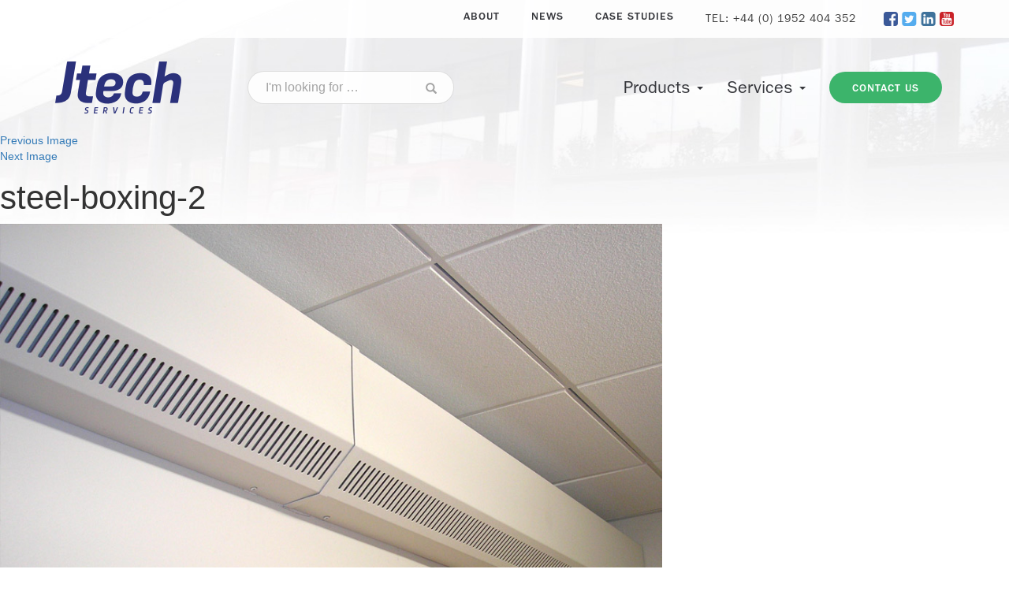

--- FILE ---
content_type: text/html; charset=UTF-8
request_url: https://www.jtechservices.co.uk/steel-aluminum-pipe-boxing/steel-boxing-2/
body_size: 9221
content:
<!DOCTYPE html>
<html lang="en-GB" class="no-js">
<head>
	<meta charset="UTF-8">
	<meta name="viewport" content="width=device-width, initial-scale=1">
	<link rel="profile" href="https://gmpg.org/xfn/11">

		<script>(function(html){html.className = html.className.replace(/\bno-js\b/,'js')})(document.documentElement);</script>
<meta name='robots' content='index, follow, max-image-preview:large, max-snippet:-1, max-video-preview:-1' />

	<!-- This site is optimized with the Yoast SEO plugin v26.7 - https://yoast.com/wordpress/plugins/seo/ -->
	<title>steel-boxing-2 - Jtech Services</title>
	<link rel="canonical" href="https://www.jtechservices.co.uk/steel-aluminum-pipe-boxing/steel-boxing-2/" />
	<meta property="og:locale" content="en_GB" />
	<meta property="og:type" content="article" />
	<meta property="og:title" content="steel-boxing-2 - Jtech Services" />
	<meta property="og:url" content="https://www.jtechservices.co.uk/steel-aluminum-pipe-boxing/steel-boxing-2/" />
	<meta property="og:site_name" content="Jtech Services" />
	<meta property="og:image" content="https://www.jtechservices.co.uk/steel-aluminum-pipe-boxing/steel-boxing-2" />
	<meta property="og:image:width" content="909" />
	<meta property="og:image:height" content="654" />
	<meta property="og:image:type" content="image/jpeg" />
	<meta name="twitter:card" content="summary_large_image" />
	<script type="application/ld+json" class="yoast-schema-graph">{"@context":"https://schema.org","@graph":[{"@type":"WebPage","@id":"https://www.jtechservices.co.uk/steel-aluminum-pipe-boxing/steel-boxing-2/","url":"https://www.jtechservices.co.uk/steel-aluminum-pipe-boxing/steel-boxing-2/","name":"steel-boxing-2 - Jtech Services","isPartOf":{"@id":"https://www.jtechservices.co.uk/#website"},"primaryImageOfPage":{"@id":"https://www.jtechservices.co.uk/steel-aluminum-pipe-boxing/steel-boxing-2/#primaryimage"},"image":{"@id":"https://www.jtechservices.co.uk/steel-aluminum-pipe-boxing/steel-boxing-2/#primaryimage"},"thumbnailUrl":"https://www.jtechservices.co.uk/wp-content/uploads/2016/05/steel-boxing-2.jpg","datePublished":"2017-01-18T14:04:01+00:00","breadcrumb":{"@id":"https://www.jtechservices.co.uk/steel-aluminum-pipe-boxing/steel-boxing-2/#breadcrumb"},"inLanguage":"en-GB","potentialAction":[{"@type":"ReadAction","target":["https://www.jtechservices.co.uk/steel-aluminum-pipe-boxing/steel-boxing-2/"]}]},{"@type":"ImageObject","inLanguage":"en-GB","@id":"https://www.jtechservices.co.uk/steel-aluminum-pipe-boxing/steel-boxing-2/#primaryimage","url":"https://www.jtechservices.co.uk/wp-content/uploads/2016/05/steel-boxing-2.jpg","contentUrl":"https://www.jtechservices.co.uk/wp-content/uploads/2016/05/steel-boxing-2.jpg","width":909,"height":654},{"@type":"BreadcrumbList","@id":"https://www.jtechservices.co.uk/steel-aluminum-pipe-boxing/steel-boxing-2/#breadcrumb","itemListElement":[{"@type":"ListItem","position":1,"name":"Home","item":"https://www.jtechservices.co.uk/"},{"@type":"ListItem","position":2,"name":"Steel &#038; Aluminum Pipe Boxing","item":"https://www.jtechservices.co.uk/steel-aluminum-pipe-boxing/"},{"@type":"ListItem","position":3,"name":"steel-boxing-2"}]},{"@type":"WebSite","@id":"https://www.jtechservices.co.uk/#website","url":"https://www.jtechservices.co.uk/","name":"Jtech Services","description":"","potentialAction":[{"@type":"SearchAction","target":{"@type":"EntryPoint","urlTemplate":"https://www.jtechservices.co.uk/?s={search_term_string}"},"query-input":{"@type":"PropertyValueSpecification","valueRequired":true,"valueName":"search_term_string"}}],"inLanguage":"en-GB"}]}</script>
	<!-- / Yoast SEO plugin. -->


<link rel="alternate" type="application/rss+xml" title="Jtech Services &raquo; Feed" href="https://www.jtechservices.co.uk/feed/" />
<link rel="alternate" title="oEmbed (JSON)" type="application/json+oembed" href="https://www.jtechservices.co.uk/wp-json/oembed/1.0/embed?url=https%3A%2F%2Fwww.jtechservices.co.uk%2Fsteel-aluminum-pipe-boxing%2Fsteel-boxing-2%2F" />
<link rel="alternate" title="oEmbed (XML)" type="text/xml+oembed" href="https://www.jtechservices.co.uk/wp-json/oembed/1.0/embed?url=https%3A%2F%2Fwww.jtechservices.co.uk%2Fsteel-aluminum-pipe-boxing%2Fsteel-boxing-2%2F&#038;format=xml" />
<style id='wp-img-auto-sizes-contain-inline-css' type='text/css'>
img:is([sizes=auto i],[sizes^="auto," i]){contain-intrinsic-size:3000px 1500px}
/*# sourceURL=wp-img-auto-sizes-contain-inline-css */
</style>
<style id='wp-block-library-inline-css' type='text/css'>
:root{--wp-block-synced-color:#7a00df;--wp-block-synced-color--rgb:122,0,223;--wp-bound-block-color:var(--wp-block-synced-color);--wp-editor-canvas-background:#ddd;--wp-admin-theme-color:#007cba;--wp-admin-theme-color--rgb:0,124,186;--wp-admin-theme-color-darker-10:#006ba1;--wp-admin-theme-color-darker-10--rgb:0,107,160.5;--wp-admin-theme-color-darker-20:#005a87;--wp-admin-theme-color-darker-20--rgb:0,90,135;--wp-admin-border-width-focus:2px}@media (min-resolution:192dpi){:root{--wp-admin-border-width-focus:1.5px}}.wp-element-button{cursor:pointer}:root .has-very-light-gray-background-color{background-color:#eee}:root .has-very-dark-gray-background-color{background-color:#313131}:root .has-very-light-gray-color{color:#eee}:root .has-very-dark-gray-color{color:#313131}:root .has-vivid-green-cyan-to-vivid-cyan-blue-gradient-background{background:linear-gradient(135deg,#00d084,#0693e3)}:root .has-purple-crush-gradient-background{background:linear-gradient(135deg,#34e2e4,#4721fb 50%,#ab1dfe)}:root .has-hazy-dawn-gradient-background{background:linear-gradient(135deg,#faaca8,#dad0ec)}:root .has-subdued-olive-gradient-background{background:linear-gradient(135deg,#fafae1,#67a671)}:root .has-atomic-cream-gradient-background{background:linear-gradient(135deg,#fdd79a,#004a59)}:root .has-nightshade-gradient-background{background:linear-gradient(135deg,#330968,#31cdcf)}:root .has-midnight-gradient-background{background:linear-gradient(135deg,#020381,#2874fc)}:root{--wp--preset--font-size--normal:16px;--wp--preset--font-size--huge:42px}.has-regular-font-size{font-size:1em}.has-larger-font-size{font-size:2.625em}.has-normal-font-size{font-size:var(--wp--preset--font-size--normal)}.has-huge-font-size{font-size:var(--wp--preset--font-size--huge)}.has-text-align-center{text-align:center}.has-text-align-left{text-align:left}.has-text-align-right{text-align:right}.has-fit-text{white-space:nowrap!important}#end-resizable-editor-section{display:none}.aligncenter{clear:both}.items-justified-left{justify-content:flex-start}.items-justified-center{justify-content:center}.items-justified-right{justify-content:flex-end}.items-justified-space-between{justify-content:space-between}.screen-reader-text{border:0;clip-path:inset(50%);height:1px;margin:-1px;overflow:hidden;padding:0;position:absolute;width:1px;word-wrap:normal!important}.screen-reader-text:focus{background-color:#ddd;clip-path:none;color:#444;display:block;font-size:1em;height:auto;left:5px;line-height:normal;padding:15px 23px 14px;text-decoration:none;top:5px;width:auto;z-index:100000}html :where(.has-border-color){border-style:solid}html :where([style*=border-top-color]){border-top-style:solid}html :where([style*=border-right-color]){border-right-style:solid}html :where([style*=border-bottom-color]){border-bottom-style:solid}html :where([style*=border-left-color]){border-left-style:solid}html :where([style*=border-width]){border-style:solid}html :where([style*=border-top-width]){border-top-style:solid}html :where([style*=border-right-width]){border-right-style:solid}html :where([style*=border-bottom-width]){border-bottom-style:solid}html :where([style*=border-left-width]){border-left-style:solid}html :where(img[class*=wp-image-]){height:auto;max-width:100%}:where(figure){margin:0 0 1em}html :where(.is-position-sticky){--wp-admin--admin-bar--position-offset:var(--wp-admin--admin-bar--height,0px)}@media screen and (max-width:600px){html :where(.is-position-sticky){--wp-admin--admin-bar--position-offset:0px}}

/*# sourceURL=wp-block-library-inline-css */
</style><style id='global-styles-inline-css' type='text/css'>
:root{--wp--preset--aspect-ratio--square: 1;--wp--preset--aspect-ratio--4-3: 4/3;--wp--preset--aspect-ratio--3-4: 3/4;--wp--preset--aspect-ratio--3-2: 3/2;--wp--preset--aspect-ratio--2-3: 2/3;--wp--preset--aspect-ratio--16-9: 16/9;--wp--preset--aspect-ratio--9-16: 9/16;--wp--preset--color--black: #000000;--wp--preset--color--cyan-bluish-gray: #abb8c3;--wp--preset--color--white: #ffffff;--wp--preset--color--pale-pink: #f78da7;--wp--preset--color--vivid-red: #cf2e2e;--wp--preset--color--luminous-vivid-orange: #ff6900;--wp--preset--color--luminous-vivid-amber: #fcb900;--wp--preset--color--light-green-cyan: #7bdcb5;--wp--preset--color--vivid-green-cyan: #00d084;--wp--preset--color--pale-cyan-blue: #8ed1fc;--wp--preset--color--vivid-cyan-blue: #0693e3;--wp--preset--color--vivid-purple: #9b51e0;--wp--preset--gradient--vivid-cyan-blue-to-vivid-purple: linear-gradient(135deg,rgb(6,147,227) 0%,rgb(155,81,224) 100%);--wp--preset--gradient--light-green-cyan-to-vivid-green-cyan: linear-gradient(135deg,rgb(122,220,180) 0%,rgb(0,208,130) 100%);--wp--preset--gradient--luminous-vivid-amber-to-luminous-vivid-orange: linear-gradient(135deg,rgb(252,185,0) 0%,rgb(255,105,0) 100%);--wp--preset--gradient--luminous-vivid-orange-to-vivid-red: linear-gradient(135deg,rgb(255,105,0) 0%,rgb(207,46,46) 100%);--wp--preset--gradient--very-light-gray-to-cyan-bluish-gray: linear-gradient(135deg,rgb(238,238,238) 0%,rgb(169,184,195) 100%);--wp--preset--gradient--cool-to-warm-spectrum: linear-gradient(135deg,rgb(74,234,220) 0%,rgb(151,120,209) 20%,rgb(207,42,186) 40%,rgb(238,44,130) 60%,rgb(251,105,98) 80%,rgb(254,248,76) 100%);--wp--preset--gradient--blush-light-purple: linear-gradient(135deg,rgb(255,206,236) 0%,rgb(152,150,240) 100%);--wp--preset--gradient--blush-bordeaux: linear-gradient(135deg,rgb(254,205,165) 0%,rgb(254,45,45) 50%,rgb(107,0,62) 100%);--wp--preset--gradient--luminous-dusk: linear-gradient(135deg,rgb(255,203,112) 0%,rgb(199,81,192) 50%,rgb(65,88,208) 100%);--wp--preset--gradient--pale-ocean: linear-gradient(135deg,rgb(255,245,203) 0%,rgb(182,227,212) 50%,rgb(51,167,181) 100%);--wp--preset--gradient--electric-grass: linear-gradient(135deg,rgb(202,248,128) 0%,rgb(113,206,126) 100%);--wp--preset--gradient--midnight: linear-gradient(135deg,rgb(2,3,129) 0%,rgb(40,116,252) 100%);--wp--preset--font-size--small: 13px;--wp--preset--font-size--medium: 20px;--wp--preset--font-size--large: 36px;--wp--preset--font-size--x-large: 42px;--wp--preset--spacing--20: 0.44rem;--wp--preset--spacing--30: 0.67rem;--wp--preset--spacing--40: 1rem;--wp--preset--spacing--50: 1.5rem;--wp--preset--spacing--60: 2.25rem;--wp--preset--spacing--70: 3.38rem;--wp--preset--spacing--80: 5.06rem;--wp--preset--shadow--natural: 6px 6px 9px rgba(0, 0, 0, 0.2);--wp--preset--shadow--deep: 12px 12px 50px rgba(0, 0, 0, 0.4);--wp--preset--shadow--sharp: 6px 6px 0px rgba(0, 0, 0, 0.2);--wp--preset--shadow--outlined: 6px 6px 0px -3px rgb(255, 255, 255), 6px 6px rgb(0, 0, 0);--wp--preset--shadow--crisp: 6px 6px 0px rgb(0, 0, 0);}:where(.is-layout-flex){gap: 0.5em;}:where(.is-layout-grid){gap: 0.5em;}body .is-layout-flex{display: flex;}.is-layout-flex{flex-wrap: wrap;align-items: center;}.is-layout-flex > :is(*, div){margin: 0;}body .is-layout-grid{display: grid;}.is-layout-grid > :is(*, div){margin: 0;}:where(.wp-block-columns.is-layout-flex){gap: 2em;}:where(.wp-block-columns.is-layout-grid){gap: 2em;}:where(.wp-block-post-template.is-layout-flex){gap: 1.25em;}:where(.wp-block-post-template.is-layout-grid){gap: 1.25em;}.has-black-color{color: var(--wp--preset--color--black) !important;}.has-cyan-bluish-gray-color{color: var(--wp--preset--color--cyan-bluish-gray) !important;}.has-white-color{color: var(--wp--preset--color--white) !important;}.has-pale-pink-color{color: var(--wp--preset--color--pale-pink) !important;}.has-vivid-red-color{color: var(--wp--preset--color--vivid-red) !important;}.has-luminous-vivid-orange-color{color: var(--wp--preset--color--luminous-vivid-orange) !important;}.has-luminous-vivid-amber-color{color: var(--wp--preset--color--luminous-vivid-amber) !important;}.has-light-green-cyan-color{color: var(--wp--preset--color--light-green-cyan) !important;}.has-vivid-green-cyan-color{color: var(--wp--preset--color--vivid-green-cyan) !important;}.has-pale-cyan-blue-color{color: var(--wp--preset--color--pale-cyan-blue) !important;}.has-vivid-cyan-blue-color{color: var(--wp--preset--color--vivid-cyan-blue) !important;}.has-vivid-purple-color{color: var(--wp--preset--color--vivid-purple) !important;}.has-black-background-color{background-color: var(--wp--preset--color--black) !important;}.has-cyan-bluish-gray-background-color{background-color: var(--wp--preset--color--cyan-bluish-gray) !important;}.has-white-background-color{background-color: var(--wp--preset--color--white) !important;}.has-pale-pink-background-color{background-color: var(--wp--preset--color--pale-pink) !important;}.has-vivid-red-background-color{background-color: var(--wp--preset--color--vivid-red) !important;}.has-luminous-vivid-orange-background-color{background-color: var(--wp--preset--color--luminous-vivid-orange) !important;}.has-luminous-vivid-amber-background-color{background-color: var(--wp--preset--color--luminous-vivid-amber) !important;}.has-light-green-cyan-background-color{background-color: var(--wp--preset--color--light-green-cyan) !important;}.has-vivid-green-cyan-background-color{background-color: var(--wp--preset--color--vivid-green-cyan) !important;}.has-pale-cyan-blue-background-color{background-color: var(--wp--preset--color--pale-cyan-blue) !important;}.has-vivid-cyan-blue-background-color{background-color: var(--wp--preset--color--vivid-cyan-blue) !important;}.has-vivid-purple-background-color{background-color: var(--wp--preset--color--vivid-purple) !important;}.has-black-border-color{border-color: var(--wp--preset--color--black) !important;}.has-cyan-bluish-gray-border-color{border-color: var(--wp--preset--color--cyan-bluish-gray) !important;}.has-white-border-color{border-color: var(--wp--preset--color--white) !important;}.has-pale-pink-border-color{border-color: var(--wp--preset--color--pale-pink) !important;}.has-vivid-red-border-color{border-color: var(--wp--preset--color--vivid-red) !important;}.has-luminous-vivid-orange-border-color{border-color: var(--wp--preset--color--luminous-vivid-orange) !important;}.has-luminous-vivid-amber-border-color{border-color: var(--wp--preset--color--luminous-vivid-amber) !important;}.has-light-green-cyan-border-color{border-color: var(--wp--preset--color--light-green-cyan) !important;}.has-vivid-green-cyan-border-color{border-color: var(--wp--preset--color--vivid-green-cyan) !important;}.has-pale-cyan-blue-border-color{border-color: var(--wp--preset--color--pale-cyan-blue) !important;}.has-vivid-cyan-blue-border-color{border-color: var(--wp--preset--color--vivid-cyan-blue) !important;}.has-vivid-purple-border-color{border-color: var(--wp--preset--color--vivid-purple) !important;}.has-vivid-cyan-blue-to-vivid-purple-gradient-background{background: var(--wp--preset--gradient--vivid-cyan-blue-to-vivid-purple) !important;}.has-light-green-cyan-to-vivid-green-cyan-gradient-background{background: var(--wp--preset--gradient--light-green-cyan-to-vivid-green-cyan) !important;}.has-luminous-vivid-amber-to-luminous-vivid-orange-gradient-background{background: var(--wp--preset--gradient--luminous-vivid-amber-to-luminous-vivid-orange) !important;}.has-luminous-vivid-orange-to-vivid-red-gradient-background{background: var(--wp--preset--gradient--luminous-vivid-orange-to-vivid-red) !important;}.has-very-light-gray-to-cyan-bluish-gray-gradient-background{background: var(--wp--preset--gradient--very-light-gray-to-cyan-bluish-gray) !important;}.has-cool-to-warm-spectrum-gradient-background{background: var(--wp--preset--gradient--cool-to-warm-spectrum) !important;}.has-blush-light-purple-gradient-background{background: var(--wp--preset--gradient--blush-light-purple) !important;}.has-blush-bordeaux-gradient-background{background: var(--wp--preset--gradient--blush-bordeaux) !important;}.has-luminous-dusk-gradient-background{background: var(--wp--preset--gradient--luminous-dusk) !important;}.has-pale-ocean-gradient-background{background: var(--wp--preset--gradient--pale-ocean) !important;}.has-electric-grass-gradient-background{background: var(--wp--preset--gradient--electric-grass) !important;}.has-midnight-gradient-background{background: var(--wp--preset--gradient--midnight) !important;}.has-small-font-size{font-size: var(--wp--preset--font-size--small) !important;}.has-medium-font-size{font-size: var(--wp--preset--font-size--medium) !important;}.has-large-font-size{font-size: var(--wp--preset--font-size--large) !important;}.has-x-large-font-size{font-size: var(--wp--preset--font-size--x-large) !important;}
/*# sourceURL=global-styles-inline-css */
</style>

<style id='classic-theme-styles-inline-css' type='text/css'>
/*! This file is auto-generated */
.wp-block-button__link{color:#fff;background-color:#32373c;border-radius:9999px;box-shadow:none;text-decoration:none;padding:calc(.667em + 2px) calc(1.333em + 2px);font-size:1.125em}.wp-block-file__button{background:#32373c;color:#fff;text-decoration:none}
/*# sourceURL=/wp-includes/css/classic-themes.min.css */
</style>
<link rel='stylesheet' id='contact-form-7-css' href='https://www.jtechservices.co.uk/wp-content/plugins/contact-form-7/includes/css/styles.css?ver=6.1.4' type='text/css' media='all' />
<link rel='stylesheet' id='jtechservices-style-css' href='https://www.jtechservices.co.uk/wp-content/themes/JtechServices/style.css?ver=6.9' type='text/css' media='all' />
<link rel='stylesheet' id='genericons-css' href='https://www.jtechservices.co.uk/wp-content/plugins/jetpack/_inc/genericons/genericons/genericons.css?ver=3.1' type='text/css' media='all' />
<script type="text/javascript" src="https://www.jtechservices.co.uk/wp-includes/js/jquery/jquery.min.js?ver=3.7.1" id="jquery-core-js"></script>
<script type="text/javascript" src="https://www.jtechservices.co.uk/wp-includes/js/jquery/jquery-migrate.min.js?ver=3.4.1" id="jquery-migrate-js"></script>
<script type="text/javascript" src="https://www.jtechservices.co.uk/wp-content/themes/JtechServices/js/keyboard-image-navigation.js?ver=20160412" id="jtechservices-keyboard-image-navigation-js"></script>
<link rel="https://api.w.org/" href="https://www.jtechservices.co.uk/wp-json/" /><link rel="alternate" title="JSON" type="application/json" href="https://www.jtechservices.co.uk/wp-json/wp/v2/media/461" /><link rel="EditURI" type="application/rsd+xml" title="RSD" href="https://www.jtechservices.co.uk/xmlrpc.php?rsd" />
<meta name="generator" content="WordPress 6.9" />
<link rel='shortlink' href='https://www.jtechservices.co.uk/?p=461' />
<link rel="icon" href="https://www.jtechservices.co.uk/wp-content/uploads/2017/04/jtech-fav.png" sizes="32x32" />
<link rel="icon" href="https://www.jtechservices.co.uk/wp-content/uploads/2017/04/jtech-fav.png" sizes="192x192" />
<link rel="apple-touch-icon" href="https://www.jtechservices.co.uk/wp-content/uploads/2017/04/jtech-fav.png" />
<meta name="msapplication-TileImage" content="https://www.jtechservices.co.uk/wp-content/uploads/2017/04/jtech-fav.png" />

	<script type="text/javascript">
		if (matchMedia) {
			var mq = window.matchMedia("(min-width: 1200px)");
			mq.addListener(WidthChange);
			WidthChange(mq);
		}
		function WidthChange(mq) {
			if (mq.matches) {

			} else {
				jQuery(document).ready(function(){
					jQuery(".dropdown").focus(
						function() {
							jQuery('.dropdown-menu', this).not('.in .dropdown-menu').stop(true,true);
							jQuery(this).toggleClass('open');
						},
						function() {
							jQuery('.dropdown-menu', this).not('.in .dropdown-menu').stop(true,true);
							jQuery(this).toggleClass('open');
						}
					);
				});
			}		
		}
    </script>
<script>
  (function(i,s,o,g,r,a,m){i['GoogleAnalyticsObject']=r;i[r]=i[r]||function(){
  (i[r].q=i[r].q||[]).push(arguments)},i[r].l=1*new Date();a=s.createElement(o),
  m=s.getElementsByTagName(o)[0];a.async=1;a.src=g;m.parentNode.insertBefore(a,m)
  })(window,document,'script','https://www.google-analytics.com/analytics.js','ga');

  ga('create', 'UA-97177030-1', 'auto');
  ga('send', 'pageview');

</script>
</head>
<body class="attachment wp-singular attachment-template-default single single-attachment postid-461 attachmentid-461 attachment-jpeg wp-theme-JtechServices no-sidebar" style=" background: url(https://www.jtechservices.co.uk/wp-content/uploads/2016/05/casgins-bg.jpg) no-repeat ; background-size: 100% auto;">
<div class="site-header">
	<div class="top-header-section">
    	<div class="container">
        	<div class="row">
            	<div class="col-xs-12">
                	<div class="top-header-section-content">
                    	<ul class="top-header-menu-list ">
						<li id="menu-item-140" class="menu-item menu-item-type-post_type menu-item-object-page menu-item-140"><a href="https://www.jtechservices.co.uk/about/">About</a></li>
<li id="menu-item-142" class="menu-item menu-item-type-post_type menu-item-object-page menu-item-142"><a href="https://www.jtechservices.co.uk/news/">News</a></li>
<li id="menu-item-141" class="menu-item menu-item-type-post_type menu-item-object-page menu-item-141"><a href="https://www.jtechservices.co.uk/case-studies/">Case Studies</a></li>
<li><p>TEL: <a href="Tel:4401952404352">+44 (0) 1952 404 352</a>&nbsp;&nbsp;&nbsp;&nbsp;&nbsp;&nbsp;&nbsp;<a href="https://www.facebook.com/Jtech-Services-264212340700136/" target="_blank"><img src="https://www.jtechservices.co.uk/wp-content/themes/JtechServices/image/facebook@x2.png" alt="facebook-x2" onload="this.width/=2;this.onload=null;" /></a>
<a href="https://twitter.com/Jtech_Services " target="_blank"><img src="https://www.jtechservices.co.uk/wp-content/themes/JtechServices/image/twitter@x2.png" alt="twitter-x2" onload="this.width/=2;this.onload=null;" /></a>
<a href="https://www.linkedin.com/in/jtech-services-42036513a/" target="_blank"><img src="https://www.jtechservices.co.uk/wp-content/themes/JtechServices/image/linked@x2.png" alt="linked-x2" onload="this.width/=2;this.onload=null;" /></a>
<a href="https://www.youtube.com/channel/UCn0-z5xrj1t36X1kcSOX-5g" target="_blank"><img src="https://www.jtechservices.co.uk/wp-content/themes/JtechServices/image/youtube@x2.png" alt="youtube-x2" onload="this.width/=2;this.onload=null;" /></a>
</p></li>
                        </ul>
                    <div class="clearfix"></div>
                    </div>
                </div>
            </div>
        </div>
    </div>
	<div class="main-header-section">
        <header id="masthead" class="site-header">
            <div class="container">
                <div class="row">
                	<div class="header-menu-content">
                        <div class="col-xs-12 col-md-5 col-lg-6">
                            <div class="col-xs-12 col-sm-6 col-md-6 col-lg-5">
                                <a href="https://www.jtechservices.co.uk/"><img src="https://www.jtechservices.co.uk/wp-content/uploads/2016/05/Site-Logo.png" alt="Site Logo" title="Site Logo"/></a>
                            </div>
                            <div class="col-xs-12 col-sm-6 col-md-6 col-lg-6">
                                <form role="search" method="get" class="search-form" action="https://www.jtechservices.co.uk/">
                                    <div class="input-group">
                                        <input type="search" class="form-control header-search-bar" placeholder="I&#039;m looking for &hellip;" value="" name="s" />
                                    <span class="input-group-btn">
                                        <button type="submit" class="btn btn-default header-search-bar-botton"><span class="glyphicon glyphicon-search"></span></button>
                                    </span>
                                    </div>
                                </form>
                            </div>
                        </div>
                        <div class="col-xs-12 col-md-7 col-lg-6">
                            <button type="button" class="navbar-toggle" data-toggle="collapse" data-target="#mobilemenu">
                                <span class="icon-bar"></span>
                                <span class="icon-bar"></span>
                                <span class="icon-bar"></span>
                            </button>
                            <div id="mobilemenu" class="collapse navbar-collapse js-navbar-collapse">
                                <nav id="site-navigation" class="main-navigation" aria-label="Primary Menu">
                                    <ul class="header-menu-list nav navbar-nav">
                                        <li id="menu-item-145" class="menu-item menu-item-type-post_type menu-item-object-page menu-item-has-children dropdown menu-item-145"><a href="https://www.jtechservices.co.uk/products/" class="dropdown-toggle" data-toggle="dropdown" class="dropdown-toggle" >Products <b class="caret"></b></a>
<ul class="dropdown-menu mega-dropdown-menu">
	<li id="menu-item-211" class="menu-item menu-item-type-post_type menu-item-object-page menu-item-has-children dropdown-submenu menu-item-211"><a href="https://www.jtechservices.co.uk/products/casings/" class="dropdown-toggle" >Casings</a>
		<ul>
		<li id="menu-item-218" class="menu-item menu-item-type-post_type menu-item-object-post menu-item-218"><a href="https://www.jtechservices.co.uk/external-column-casings/">External Column Casings</a></li>
		<li id="menu-item-219" class="menu-item menu-item-type-post_type menu-item-object-post menu-item-219"><a href="https://www.jtechservices.co.uk/internal-column-casings/">Internal Column Casings</a></li>
		<li id="menu-item-737" class="menu-item menu-item-type-post_type menu-item-object-post menu-item-737"><a href="https://www.jtechservices.co.uk/fire-rated-column-casings/">Fire Rated Column Casings</a></li>
	</ul>
</li>
	<li id="menu-item-210" class="menu-item menu-item-type-post_type menu-item-object-page menu-item-has-children dropdown-submenu menu-item-210"><a href="https://www.jtechservices.co.uk/products/lst-radiator-guards/" class="dropdown-toggle" >LST Radiator Guards</a>
		<ul>
		<li id="menu-item-227" class="menu-item menu-item-type-post_type menu-item-object-post menu-item-227"><a href="https://www.jtechservices.co.uk/perimeter-hvac-casings/">Perimeter HVAC Casings</a></li>
		<li id="menu-item-225" class="menu-item menu-item-type-post_type menu-item-object-post menu-item-225"><a href="https://www.jtechservices.co.uk/lst-radiator-guards/">LST Radiator Guards</a></li>
		<li id="menu-item-222" class="menu-item menu-item-type-post_type menu-item-object-post menu-item-222"><a href="https://www.jtechservices.co.uk/bespoke-lst-radiator-guards/">Bespoke LST Radiator Guards</a></li>
		<li id="menu-item-223" class="menu-item menu-item-type-post_type menu-item-object-post menu-item-223"><a href="https://www.jtechservices.co.uk/easy-clean-lst-radiator-guards/">Easy-Clean LST Radiator Guards</a></li>
		<li id="menu-item-224" class="menu-item menu-item-type-post_type menu-item-object-post menu-item-224"><a href="https://www.jtechservices.co.uk/floor-ducting/">Floor Ducting</a></li>
		<li id="menu-item-221" class="menu-item menu-item-type-post_type menu-item-object-post menu-item-221"><a href="https://www.jtechservices.co.uk/anti-ligature-radiator-guards/">Anti-ligature Radiator Guards</a></li>
	</ul>
</li>
	<li id="menu-item-209" class="menu-item menu-item-type-post_type menu-item-object-page menu-item-has-children dropdown-submenu menu-item-209"><a href="https://www.jtechservices.co.uk/products/pipe-boxing/" class="dropdown-toggle" >Pipe Boxing</a>
		<ul>
		<li id="menu-item-228" class="menu-item menu-item-type-post_type menu-item-object-post menu-item-228"><a href="https://www.jtechservices.co.uk/steel-aluminum-pipe-boxing/">Steel &#038; Aluminum Pipe Boxing</a></li>
		<li id="menu-item-229" class="menu-item menu-item-type-post_type menu-item-object-post menu-item-229"><a href="https://www.jtechservices.co.uk/plywood-pipe-boxing/">Plywood Pipe Boxing</a></li>
	</ul>
</li>
</ul>
</li>
<li id="menu-item-144" class="menu-item menu-item-type-post_type menu-item-object-page menu-item-has-children dropdown menu-item-144"><a href="https://www.jtechservices.co.uk/services/" class="dropdown-toggle" data-toggle="dropdown" class="dropdown-toggle" >Services <b class="caret"></b></a>
<ul class="dropdown-menu mega-dropdown-menu">
	<li id="menu-item-324" class="menu-item menu-item-type-post_type menu-item-object-page menu-item-324"><a href="https://www.jtechservices.co.uk/services/design/">Design</a></li>
	<li id="menu-item-325" class="menu-item menu-item-type-post_type menu-item-object-page menu-item-325"><a href="https://www.jtechservices.co.uk/services/installation/">Installation</a></li>
	<li id="menu-item-217" class="menu-item menu-item-type-post_type menu-item-object-page menu-item-217"><a href="https://www.jtechservices.co.uk/services/site-surveys/">Site Surveys</a></li>
</ul>
</li>
                                        <li><a class="btn btn-green" href="https://www.jtechservices.co.uk/contact-us/">CONTACT US</a></li>
                                    </ul>
                                    <div class="clearfix"></div>
                                </nav><!-- .main-navigation -->
                            </div>
                        </div>
                	</div>
        		</div>
            </div>
        </header><!-- .site-header -->
	</div>
</div>
	<div id="primary" class="content-area">
		<main id="main" class="site-main" role="main">

			
				<article id="post-461" class="post-461 attachment type-attachment status-inherit hentry">

					<nav id="image-navigation" class="navigation image-navigation">
						<div class="nav-links">
							<div class="nav-previous"><a href='https://www.jtechservices.co.uk/steel-aluminum-pipe-boxing/steel-boxing/'>Previous Image</a></div>
							<div class="nav-next"><a href='https://www.jtechservices.co.uk/steel-aluminum-pipe-boxing/p1230007-f-hay-1-2/'>Next Image</a></div>
						</div><!-- .nav-links -->
					</nav><!-- .image-navigation -->

					<header class="entry-header">
						<h1 class="entry-title">steel-boxing-2</h1>					</header><!-- .entry-header -->

					<div class="entry-content">

						<div class="entry-attachment">
							<img width="840" height="604" src="https://www.jtechservices.co.uk/wp-content/uploads/2016/05/steel-boxing-2.jpg" class="attachment-large size-large" alt="" decoding="async" fetchpriority="high" srcset="https://www.jtechservices.co.uk/wp-content/uploads/2016/05/steel-boxing-2.jpg 909w, https://www.jtechservices.co.uk/wp-content/uploads/2016/05/steel-boxing-2-300x216.jpg 300w, https://www.jtechservices.co.uk/wp-content/uploads/2016/05/steel-boxing-2-768x553.jpg 768w" sizes="(max-width: 709px) 85vw, (max-width: 909px) 67vw, (max-width: 1362px) 62vw, 840px" />
							
						</div><!-- .entry-attachment -->

											</div><!-- .entry-content -->

					<footer class="entry-footer">
						<span class="posted-on"><span class="screen-reader-text">Posted on </span><a href="https://www.jtechservices.co.uk/steel-aluminum-pipe-boxing/steel-boxing-2/" rel="bookmark"><time class="entry-date published updated" datetime="2017-01-18T14:04:01+00:00">18th January 2017</time></a></span>						<span class="full-size-link"><span class="screen-reader-text">Full size </span><a href="https://www.jtechservices.co.uk/wp-content/uploads/2016/05/steel-boxing-2.jpg">909 &times; 654</a></span>											</footer><!-- .entry-footer -->
				</article><!-- #post-## -->

				
	<nav class="navigation post-navigation" aria-label="Posts">
		<h2 class="screen-reader-text">Post navigation</h2>
		<div class="nav-links"><div class="nav-previous"><a href="https://www.jtechservices.co.uk/steel-aluminum-pipe-boxing/" rel="prev"><span class="meta-nav">Published in</span><span class="post-title">Steel &#038; Aluminum Pipe Boxing</span></a></div></div>
	</nav>
		</main><!-- .site-main -->
	</div><!-- .content-area -->


<div class="footer-section">
	    <footer class="site-footer">
    	<div class="footer-content-section">
        	<div class="container">
            	<div class="row">
                	<div class="footer-content-section-content">
                    	<div class="col-xs-12 col-sm-6 col-md-3 col-lg-3">
                        	<div class="footer-logo">
                            	<a href="https://www.jtechservices.co.uk/"><img src="https://www.jtechservices.co.uk/wp-content/uploads/2016/05/footer-Logo.png" title="footer logo" alt="footer logo" /></a>
                                <h3>Jtech Services</h3>
                                <p>Telford, Shropshire </p>
                                <a href="/cdn-cgi/l/email-protection#93f6fde2e6fae1faf6e0d3f9e7f6f0fbe0f6e1e5faf0f6e0bdf0fcbde6f8"><span class="__cf_email__" data-cfemail="63060d12160a110a061023091706000b100611150a0006104d000c4d1608">[email&#160;protected]</span></a>
                                <p><a href="https://www.facebook.com/Jtech-Services-264212340700136/" target="_blank"><img src="https://www.jtechservices.co.uk/wp-content/themes/JtechServices/image/facebook@x2.png" alt="facebook-x2" onload="this.width/=2;this.onload=null;" /></a>
<a href="https://twitter.com/Jtech_Services " target="_blank"><img src="https://www.jtechservices.co.uk/wp-content/themes/JtechServices/image/twitter@x2.png" alt="twitter-x2" onload="this.width/=2;this.onload=null;" /></a>
<a href="https://www.linkedin.com/in/jtech-services-42036513a/" target="_blank"><img src="https://www.jtechservices.co.uk/wp-content/themes/JtechServices/image/linked@x2.png" alt="linked-x2" onload="this.width/=2;this.onload=null;" /></a>
<a href="https://www.youtube.com/channel/UCn0-z5xrj1t36X1kcSOX-5g" target="_blank"><img src="https://www.jtechservices.co.uk/wp-content/themes/JtechServices/image/youtube@x2.png" alt="youtube-x2" onload="this.width/=2;this.onload=null;" /></a>
</p>
                            </div>
                            <div class="clearfix"></div>
                        </div>
                    	<div class="col-xs-12 col-sm-6 col-md-3 col-lg-3">
                        	<div class="footer-message">
                                <h4>Office hours</h4>
                                <p>Our normal office hours are <del>9.00am to 5.00pm Monday to Friday.</del></p>
                            </div>
                            <div class="clearfix"></div>
                        </div>
                        <div class="nextliner-footer"><div class="clearfix"></div></div>
                    	<div class="col-xs-12 col-sm-6 col-md-3 col-lg-3">
                        	<div class="footer-navigation">
                                <h4>Navigation</h4>
                                <ul class="footer-menu-list ">
									<li id="menu-item-134" class="menu-item menu-item-type-post_type menu-item-object-page menu-item-134"><a href="https://www.jtechservices.co.uk/about/">About</a></li>
<li id="menu-item-136" class="menu-item menu-item-type-post_type menu-item-object-page menu-item-136"><a href="https://www.jtechservices.co.uk/news/">News</a></li>
<li id="menu-item-135" class="menu-item menu-item-type-post_type menu-item-object-page menu-item-135"><a href="https://www.jtechservices.co.uk/case-studies/">Case Studies</a></li>
<li id="menu-item-138" class="menu-item menu-item-type-post_type menu-item-object-page menu-item-138"><a href="https://www.jtechservices.co.uk/services/">Services</a></li>
                        		</ul>
                                <div class="clearfix"></div>
                        	</div>
                            <div class="clearfix"></div>
                        </div>
                    	<div class="col-xs-12 col-sm-6 col-md-3 col-lg-3">
                        	<div class="footer-map-section">
                        		<img src="https://www.jtechservices.co.uk/wp-content/themes/JtechServices/image/map.png" alt="map" title="Map"/>
                                <h4>Location</h4>
                                <a href="https://www.google.co.uk/maps/place/16+Warrensway,+Telford+TF7+5QB/@52.6354316,-2.479591,17z/data=!3m1!4b1!4m5!3m4!1s0x48707f1f8a58b025:0xe3740a84dce69ffb!8m2!3d52.6354316!4d-2.4774023" target="_blank">VIEW MAP</a>
                            </div>
                            <div class="clearfix"></div>
                        </div>
                        <div class="clearfix"></div>
                    </div>
                </div>
        	</div>
        </div>
    	<div class="footer-credits-section">
        	<div class="container">
            	<div class="row">
                	<div class="footer-credits-section-content">
                        <div class="col-xs-12 col-md-8 col-lg-9">
                            <div class="footer-credit-left">
                                <p>Copyright © 2016 Jtech Services • <a href="https://www.jtechservices.co.uk/privacy/">Privacy</a> • Cookies • <a href="https://www.jtechservices.co.uk/contact-us/">Contact Us</a></p>
                            </div>
                            <div class="clearfix"></div>
                        </div>
                        <div class="col-xs-12 col-md-4 col-lg-3">
                            <div class="footer-credit-right">
                                <p>Designed & developed by <a href="http://www.isev.co.uk/" target="_blank"><img src="https://www.jtechservices.co.uk/wp-content/themes/JtechServices/image/isev-logo.png" alt="Isev Logo" title="Isev Logo" /></a></p>
                            </div>
                            <div class="clearfix"></div>
                        </div>
                        <div class="clearfix"></div>
                    </div>
                </div>
            </div>
        </div>
    </footer>
</div>
<script data-cfasync="false" src="/cdn-cgi/scripts/5c5dd728/cloudflare-static/email-decode.min.js"></script><script type="speculationrules">
{"prefetch":[{"source":"document","where":{"and":[{"href_matches":"/*"},{"not":{"href_matches":["/wp-*.php","/wp-admin/*","/wp-content/uploads/*","/wp-content/*","/wp-content/plugins/*","/wp-content/themes/JtechServices/*","/*\\?(.+)"]}},{"not":{"selector_matches":"a[rel~=\"nofollow\"]"}},{"not":{"selector_matches":".no-prefetch, .no-prefetch a"}}]},"eagerness":"conservative"}]}
</script>
<script type="text/javascript" src="https://www.jtechservices.co.uk/wp-includes/js/dist/hooks.min.js?ver=dd5603f07f9220ed27f1" id="wp-hooks-js"></script>
<script type="text/javascript" src="https://www.jtechservices.co.uk/wp-includes/js/dist/i18n.min.js?ver=c26c3dc7bed366793375" id="wp-i18n-js"></script>
<script type="text/javascript" id="wp-i18n-js-after">
/* <![CDATA[ */
wp.i18n.setLocaleData( { 'text direction\u0004ltr': [ 'ltr' ] } );
//# sourceURL=wp-i18n-js-after
/* ]]> */
</script>
<script type="text/javascript" src="https://www.jtechservices.co.uk/wp-content/plugins/contact-form-7/includes/swv/js/index.js?ver=6.1.4" id="swv-js"></script>
<script type="text/javascript" id="contact-form-7-js-translations">
/* <![CDATA[ */
( function( domain, translations ) {
	var localeData = translations.locale_data[ domain ] || translations.locale_data.messages;
	localeData[""].domain = domain;
	wp.i18n.setLocaleData( localeData, domain );
} )( "contact-form-7", {"translation-revision-date":"2024-05-21 11:58:24+0000","generator":"GlotPress\/4.0.1","domain":"messages","locale_data":{"messages":{"":{"domain":"messages","plural-forms":"nplurals=2; plural=n != 1;","lang":"en_GB"},"Error:":["Error:"]}},"comment":{"reference":"includes\/js\/index.js"}} );
//# sourceURL=contact-form-7-js-translations
/* ]]> */
</script>
<script type="text/javascript" id="contact-form-7-js-before">
/* <![CDATA[ */
var wpcf7 = {
    "api": {
        "root": "https:\/\/www.jtechservices.co.uk\/wp-json\/",
        "namespace": "contact-form-7\/v1"
    }
};
//# sourceURL=contact-form-7-js-before
/* ]]> */
</script>
<script type="text/javascript" src="https://www.jtechservices.co.uk/wp-content/plugins/contact-form-7/includes/js/index.js?ver=6.1.4" id="contact-form-7-js"></script>
<script type="text/javascript" src="https://www.jtechservices.co.uk/wp-content/themes/JtechServices/js/jquery.min.js?ver=1.12.4" id="jquery-min-min-js"></script>
<script type="text/javascript" src="https://www.jtechservices.co.uk/wp-content/themes/JtechServices/js/bootstrap.js?ver=3.4.1" id="jtechservices-bootstrap-min-js"></script>
<script type="text/javascript" src="https://www.jtechservices.co.uk/wp-content/themes/JtechServices/js/parallax.min.js?ver=1.4.2" id="jtechservices-parallax-js"></script>
<script type="text/javascript" src="https://www.google.com/recaptcha/api.js?render=6Lf_ed0aAAAAAApJHeizckI9PFyZZdXlJ8wty4zn&amp;ver=3.0" id="google-recaptcha-js"></script>
<script type="text/javascript" src="https://www.jtechservices.co.uk/wp-includes/js/dist/vendor/wp-polyfill.min.js?ver=3.15.0" id="wp-polyfill-js"></script>
<script type="text/javascript" id="wpcf7-recaptcha-js-before">
/* <![CDATA[ */
var wpcf7_recaptcha = {
    "sitekey": "6Lf_ed0aAAAAAApJHeizckI9PFyZZdXlJ8wty4zn",
    "actions": {
        "homepage": "homepage",
        "contactform": "contactform"
    }
};
//# sourceURL=wpcf7-recaptcha-js-before
/* ]]> */
</script>
<script type="text/javascript" src="https://www.jtechservices.co.uk/wp-content/plugins/contact-form-7/modules/recaptcha/index.js?ver=6.1.4" id="wpcf7-recaptcha-js"></script>
<script>
		(function ($)
		 {
		 $( "input[name='finishreq[]']" ).each(function( index ) {

				 var str = $( this ).next(".wpcf7-list-item-label").text();
				 if(/\s/g.test(str)){
				 var result = str.split(" ");
				 $( this ).next(".wpcf7-list-item-label").html(result[0]+ "<span class='smltxt'>"+result[1]+"</span>" );
				 }
				 });
		 })(jQuery);
	</script><script defer src="https://static.cloudflareinsights.com/beacon.min.js/vcd15cbe7772f49c399c6a5babf22c1241717689176015" integrity="sha512-ZpsOmlRQV6y907TI0dKBHq9Md29nnaEIPlkf84rnaERnq6zvWvPUqr2ft8M1aS28oN72PdrCzSjY4U6VaAw1EQ==" data-cf-beacon='{"version":"2024.11.0","token":"c3130eb085804004a267396cfd328bcd","r":1,"server_timing":{"name":{"cfCacheStatus":true,"cfEdge":true,"cfExtPri":true,"cfL4":true,"cfOrigin":true,"cfSpeedBrain":true},"location_startswith":null}}' crossorigin="anonymous"></script>
</body>
</html>


--- FILE ---
content_type: text/css; charset=utf-8
request_url: https://fast.fonts.net/cssapi/4f90775d-4c10-4d24-a977-2001fffd1598.css
body_size: 1002
content:
@import url(/t/1.css?apiType=css&projectid=4f90775d-4c10-4d24-a977-2001fffd1598);
@font-face{
font-family:"ITC Franklin Gothic LT W01 Bk";
src:url("/dv2/2/00faf685-e292-40f6-8318-fce19d0576b1.eot?[base64]&projectId=4f90775d-4c10-4d24-a977-2001fffd1598#iefix");
src:url("/dv2/2/00faf685-e292-40f6-8318-fce19d0576b1.eot?[base64]&projectId=4f90775d-4c10-4d24-a977-2001fffd1598#iefix") format("eot"),url("/dv2/14/35d6841f-a247-4989-95f3-b023bab7c876.woff2?[base64]&projectId=4f90775d-4c10-4d24-a977-2001fffd1598") format("woff2"),url("/dv2/3/e0c48fbf-6e3e-4d4a-8443-7905cf3d47f4.woff?[base64]&projectId=4f90775d-4c10-4d24-a977-2001fffd1598") format("woff"),url("/dv2/1/52a8cfe0-c0a3-4424-80ae-baf160636666.ttf?[base64]&projectId=4f90775d-4c10-4d24-a977-2001fffd1598") format("truetype"),url("/dv2/11/df864b94-3d8a-4e16-9ec8-ed159a688ca5.svg?[base64]&projectId=4f90775d-4c10-4d24-a977-2001fffd1598#df864b94-3d8a-4e16-9ec8-ed159a688ca5") format("svg");
}
@font-face{
font-family:"ITC Franklin Gothic LT W01 Md";
src:url("/dv2/2/38e58634-5c71-4832-9385-35ec6bec173b.eot?[base64]&projectId=4f90775d-4c10-4d24-a977-2001fffd1598#iefix");
src:url("/dv2/2/38e58634-5c71-4832-9385-35ec6bec173b.eot?[base64]&projectId=4f90775d-4c10-4d24-a977-2001fffd1598#iefix") format("eot"),url("/dv2/14/2c1be1db-5a84-48fe-9f13-b0683b78abef.woff2?[base64]&projectId=4f90775d-4c10-4d24-a977-2001fffd1598") format("woff2"),url("/dv2/3/e5b902cc-1869-4595-8d52-876961f81b63.woff?[base64]&projectId=4f90775d-4c10-4d24-a977-2001fffd1598") format("woff"),url("/dv2/1/f53691b6-96af-440d-bfd5-84ebc1c6d61d.ttf?[base64]&projectId=4f90775d-4c10-4d24-a977-2001fffd1598") format("truetype"),url("/dv2/11/26d3e21c-9b55-4c1a-bbcf-e9c350c89184.svg?[base64]&projectId=4f90775d-4c10-4d24-a977-2001fffd1598#26d3e21c-9b55-4c1a-bbcf-e9c350c89184") format("svg");
}
@font-face{
font-family:"ITC Franklin Gothic LT W01 Dm";
src:url("/dv2/2/f7a7a643-32ec-435d-bc04-5f749f687a7b.eot?[base64]&projectId=4f90775d-4c10-4d24-a977-2001fffd1598#iefix");
src:url("/dv2/2/f7a7a643-32ec-435d-bc04-5f749f687a7b.eot?[base64]&projectId=4f90775d-4c10-4d24-a977-2001fffd1598#iefix") format("eot"),url("/dv2/14/cb2236cd-07ed-4fc7-bbb9-6668f83544e4.woff2?[base64]&projectId=4f90775d-4c10-4d24-a977-2001fffd1598") format("woff2"),url("/dv2/3/805949e8-2090-4f08-b0fe-c670ad7a44fc.woff?[base64]&projectId=4f90775d-4c10-4d24-a977-2001fffd1598") format("woff"),url("/dv2/1/13304278-6ad2-4539-9fed-32fa737800b4.ttf?[base64]&projectId=4f90775d-4c10-4d24-a977-2001fffd1598") format("truetype"),url("/dv2/11/814ed673-f448-4aeb-81f1-4bb7b2bc3175.svg?[base64]&projectId=4f90775d-4c10-4d24-a977-2001fffd1598#814ed673-f448-4aeb-81f1-4bb7b2bc3175") format("svg");
}
@font-face{
font-family:"ITC Franklin Gothic LT W01 Hv";
src:url("/dv2/2/aac2697b-6343-4781-a190-041d179ef71d.eot?[base64]&projectId=4f90775d-4c10-4d24-a977-2001fffd1598#iefix");
src:url("/dv2/2/aac2697b-6343-4781-a190-041d179ef71d.eot?[base64]&projectId=4f90775d-4c10-4d24-a977-2001fffd1598#iefix") format("eot"),url("/dv2/14/dd6ca8ac-ac45-4491-ba7f-44318004a032.woff2?[base64]&projectId=4f90775d-4c10-4d24-a977-2001fffd1598") format("woff2"),url("/dv2/3/8ad9aabf-0264-40a8-807d-43b7ff3ceb3e.woff?[base64]&projectId=4f90775d-4c10-4d24-a977-2001fffd1598") format("woff"),url("/dv2/1/1039b059-b995-46d5-9f80-e462084e557f.ttf?[base64]&projectId=4f90775d-4c10-4d24-a977-2001fffd1598") format("truetype"),url("/dv2/11/509aebf1-77a3-4e8d-bebd-59785a4ef2d3.svg?[base64]&projectId=4f90775d-4c10-4d24-a977-2001fffd1598#509aebf1-77a3-4e8d-bebd-59785a4ef2d3") format("svg");
}


--- FILE ---
content_type: text/plain
request_url: https://www.google-analytics.com/j/collect?v=1&_v=j102&a=1764600070&t=pageview&_s=1&dl=https%3A%2F%2Fwww.jtechservices.co.uk%2Fsteel-aluminum-pipe-boxing%2Fsteel-boxing-2%2F&ul=en-us%40posix&dt=steel-boxing-2%20-%20Jtech%20Services&sr=1280x720&vp=1280x720&_u=IEBAAEABAAAAACAAI~&jid=547798880&gjid=1408960564&cid=457119501.1769061679&tid=UA-97177030-1&_gid=1906151525.1769061679&_r=1&_slc=1&z=445737259
body_size: -452
content:
2,cG-P0SSPZGFPT